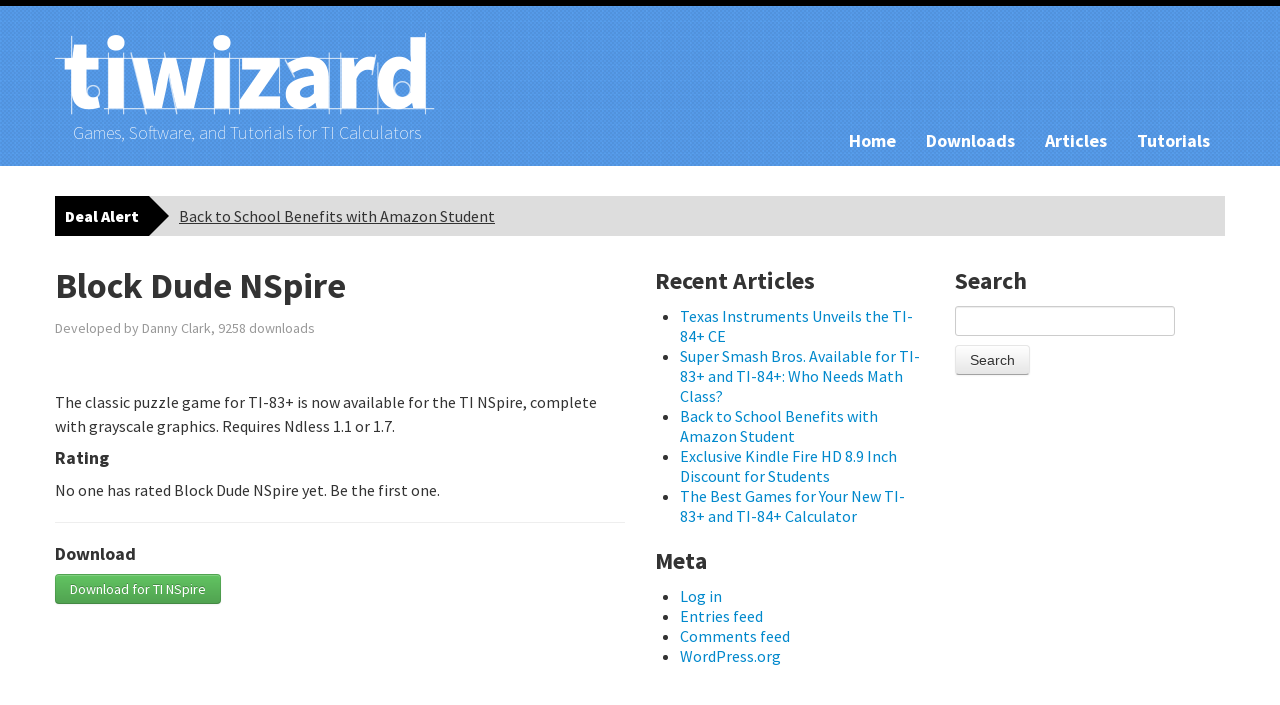

--- FILE ---
content_type: text/html; charset=UTF-8
request_url: https://www.tiwizard.com/downloads/block-dude-nspire/
body_size: 6378
content:
<!doctype html>
<html lang="en-US">
	<head>
		

		<meta charset="UTF-8" />
		<meta name="viewport" content="width=device-width, initial-scale=1, maximum-scale=1" />

		<link rel="stylesheet" href="https://www.tiwizard.com/wp-content/themes/tiwizard/css/bootstrap.css">
		<link rel="stylesheet" href="https://www.tiwizard.com/wp-content/themes/tiwizard/css/bootstrap-responsive.css">

		<link href='//fonts.googleapis.com/css?family=Source+Sans+Pro:200,300,400,600,700,900' rel='stylesheet' type='text/css'>

		<link rel="stylesheet" href="https://www.tiwizard.com/wp-content/themes/tiwizard/css/style.css">
		<link rel="stylesheet" href="https://www.tiwizard.com/wp-content/themes/tiwizard/css/phone.css" media="screen and (max-width: 480px)" />

		<meta charset="UTF-8" />
		<meta name="viewport" content="width=device-width" />

		<link rel="pingback" href="https://www.tiwizard.com/xmlrpc.php" />

		<meta name='robots' content='index, follow, max-image-preview:large, max-snippet:-1, max-video-preview:-1' />

	<!-- This site is optimized with the Yoast SEO plugin v19.10 - https://yoast.com/wordpress/plugins/seo/ -->
	<title>Block Dude NSpire - TI Wizard</title>
	<link rel="canonical" href="https://www.tiwizard.com/downloads/block-dude-nspire/" />
	<meta property="og:locale" content="en_US" />
	<meta property="og:type" content="article" />
	<meta property="og:title" content="Block Dude NSpire - TI Wizard" />
	<meta property="og:description" content="The classic puzzle game for TI-83+ is now available for the TI NSpire, complete with grayscale graphics. Requires Ndless 1.1 or 1.7." />
	<meta property="og:url" content="https://www.tiwizard.com/downloads/block-dude-nspire/" />
	<meta property="og:site_name" content="TI Wizard" />
	<meta property="article:modified_time" content="2012-11-06T05:10:08+00:00" />
	<meta property="og:image" content="https://tiwizard-media.s3.amazonaws.com/2012/11/Block-Dude-NSpire.gif" />
	<meta property="og:image:width" content="324" />
	<meta property="og:image:height" content="244" />
	<meta property="og:image:type" content="image/gif" />
	<meta name="twitter:card" content="summary_large_image" />
	<script type="application/ld+json" class="yoast-schema-graph">{"@context":"https://schema.org","@graph":[{"@type":"WebPage","@id":"https://www.tiwizard.com/downloads/block-dude-nspire/","url":"https://www.tiwizard.com/downloads/block-dude-nspire/","name":"Block Dude NSpire - TI Wizard","isPartOf":{"@id":"https://www.tiwizard.com/#website"},"primaryImageOfPage":{"@id":"https://www.tiwizard.com/downloads/block-dude-nspire/#primaryimage"},"image":{"@id":"https://www.tiwizard.com/downloads/block-dude-nspire/#primaryimage"},"thumbnailUrl":"https://tiwizard-media.s3.amazonaws.com/2012/11/Block-Dude-NSpire.gif","datePublished":"2012-11-06T05:07:34+00:00","dateModified":"2012-11-06T05:10:08+00:00","inLanguage":"en-US","potentialAction":[{"@type":"ReadAction","target":["https://www.tiwizard.com/downloads/block-dude-nspire/"]}]},{"@type":"ImageObject","inLanguage":"en-US","@id":"https://www.tiwizard.com/downloads/block-dude-nspire/#primaryimage","url":"https://tiwizard-media.s3.amazonaws.com/2012/11/Block-Dude-NSpire.gif","contentUrl":"https://tiwizard-media.s3.amazonaws.com/2012/11/Block-Dude-NSpire.gif","width":"324","height":"244"},{"@type":"WebSite","@id":"https://www.tiwizard.com/#website","url":"https://www.tiwizard.com/","name":"TI Wizard","description":"Games, Software, and Tutorials for TI Calculators","potentialAction":[{"@type":"SearchAction","target":{"@type":"EntryPoint","urlTemplate":"https://www.tiwizard.com/?s={search_term_string}"},"query-input":"required name=search_term_string"}],"inLanguage":"en-US"}]}</script>
	<!-- / Yoast SEO plugin. -->


<link rel="alternate" type="application/rss+xml" title="TI Wizard &raquo; Feed" href="https://www.tiwizard.com/feed/" />
<link rel="alternate" type="application/rss+xml" title="TI Wizard &raquo; Comments Feed" href="https://www.tiwizard.com/comments/feed/" />
<link rel="alternate" type="application/rss+xml" title="TI Wizard &raquo; Block Dude NSpire Comments Feed" href="https://www.tiwizard.com/downloads/block-dude-nspire/feed/" />
		<!-- This site uses the Google Analytics by MonsterInsights plugin v8.10.1 - Using Analytics tracking - https://www.monsterinsights.com/ -->
		<!-- Note: MonsterInsights is not currently configured on this site. The site owner needs to authenticate with Google Analytics in the MonsterInsights settings panel. -->
					<!-- No UA code set -->
				<!-- / Google Analytics by MonsterInsights -->
		<script type="text/javascript">
window._wpemojiSettings = {"baseUrl":"https:\/\/s.w.org\/images\/core\/emoji\/14.0.0\/72x72\/","ext":".png","svgUrl":"https:\/\/s.w.org\/images\/core\/emoji\/14.0.0\/svg\/","svgExt":".svg","source":{"concatemoji":"https:\/\/www.tiwizard.com\/wp-includes\/js\/wp-emoji-release.min.js?ver=6.1.9"}};
/*! This file is auto-generated */
!function(e,a,t){var n,r,o,i=a.createElement("canvas"),p=i.getContext&&i.getContext("2d");function s(e,t){var a=String.fromCharCode,e=(p.clearRect(0,0,i.width,i.height),p.fillText(a.apply(this,e),0,0),i.toDataURL());return p.clearRect(0,0,i.width,i.height),p.fillText(a.apply(this,t),0,0),e===i.toDataURL()}function c(e){var t=a.createElement("script");t.src=e,t.defer=t.type="text/javascript",a.getElementsByTagName("head")[0].appendChild(t)}for(o=Array("flag","emoji"),t.supports={everything:!0,everythingExceptFlag:!0},r=0;r<o.length;r++)t.supports[o[r]]=function(e){if(p&&p.fillText)switch(p.textBaseline="top",p.font="600 32px Arial",e){case"flag":return s([127987,65039,8205,9895,65039],[127987,65039,8203,9895,65039])?!1:!s([55356,56826,55356,56819],[55356,56826,8203,55356,56819])&&!s([55356,57332,56128,56423,56128,56418,56128,56421,56128,56430,56128,56423,56128,56447],[55356,57332,8203,56128,56423,8203,56128,56418,8203,56128,56421,8203,56128,56430,8203,56128,56423,8203,56128,56447]);case"emoji":return!s([129777,127995,8205,129778,127999],[129777,127995,8203,129778,127999])}return!1}(o[r]),t.supports.everything=t.supports.everything&&t.supports[o[r]],"flag"!==o[r]&&(t.supports.everythingExceptFlag=t.supports.everythingExceptFlag&&t.supports[o[r]]);t.supports.everythingExceptFlag=t.supports.everythingExceptFlag&&!t.supports.flag,t.DOMReady=!1,t.readyCallback=function(){t.DOMReady=!0},t.supports.everything||(n=function(){t.readyCallback()},a.addEventListener?(a.addEventListener("DOMContentLoaded",n,!1),e.addEventListener("load",n,!1)):(e.attachEvent("onload",n),a.attachEvent("onreadystatechange",function(){"complete"===a.readyState&&t.readyCallback()})),(e=t.source||{}).concatemoji?c(e.concatemoji):e.wpemoji&&e.twemoji&&(c(e.twemoji),c(e.wpemoji)))}(window,document,window._wpemojiSettings);
</script>
<style type="text/css">
img.wp-smiley,
img.emoji {
	display: inline !important;
	border: none !important;
	box-shadow: none !important;
	height: 1em !important;
	width: 1em !important;
	margin: 0 0.07em !important;
	vertical-align: -0.1em !important;
	background: none !important;
	padding: 0 !important;
}
</style>
	<link rel='stylesheet' id='wp-block-library-css' href='https://www.tiwizard.com/wp-includes/css/dist/block-library/style.min.css?ver=6.1.9' type='text/css' media='all' />
<link rel='stylesheet' id='classic-theme-styles-css' href='https://www.tiwizard.com/wp-includes/css/classic-themes.min.css?ver=1' type='text/css' media='all' />
<style id='global-styles-inline-css' type='text/css'>
body{--wp--preset--color--black: #000000;--wp--preset--color--cyan-bluish-gray: #abb8c3;--wp--preset--color--white: #ffffff;--wp--preset--color--pale-pink: #f78da7;--wp--preset--color--vivid-red: #cf2e2e;--wp--preset--color--luminous-vivid-orange: #ff6900;--wp--preset--color--luminous-vivid-amber: #fcb900;--wp--preset--color--light-green-cyan: #7bdcb5;--wp--preset--color--vivid-green-cyan: #00d084;--wp--preset--color--pale-cyan-blue: #8ed1fc;--wp--preset--color--vivid-cyan-blue: #0693e3;--wp--preset--color--vivid-purple: #9b51e0;--wp--preset--gradient--vivid-cyan-blue-to-vivid-purple: linear-gradient(135deg,rgba(6,147,227,1) 0%,rgb(155,81,224) 100%);--wp--preset--gradient--light-green-cyan-to-vivid-green-cyan: linear-gradient(135deg,rgb(122,220,180) 0%,rgb(0,208,130) 100%);--wp--preset--gradient--luminous-vivid-amber-to-luminous-vivid-orange: linear-gradient(135deg,rgba(252,185,0,1) 0%,rgba(255,105,0,1) 100%);--wp--preset--gradient--luminous-vivid-orange-to-vivid-red: linear-gradient(135deg,rgba(255,105,0,1) 0%,rgb(207,46,46) 100%);--wp--preset--gradient--very-light-gray-to-cyan-bluish-gray: linear-gradient(135deg,rgb(238,238,238) 0%,rgb(169,184,195) 100%);--wp--preset--gradient--cool-to-warm-spectrum: linear-gradient(135deg,rgb(74,234,220) 0%,rgb(151,120,209) 20%,rgb(207,42,186) 40%,rgb(238,44,130) 60%,rgb(251,105,98) 80%,rgb(254,248,76) 100%);--wp--preset--gradient--blush-light-purple: linear-gradient(135deg,rgb(255,206,236) 0%,rgb(152,150,240) 100%);--wp--preset--gradient--blush-bordeaux: linear-gradient(135deg,rgb(254,205,165) 0%,rgb(254,45,45) 50%,rgb(107,0,62) 100%);--wp--preset--gradient--luminous-dusk: linear-gradient(135deg,rgb(255,203,112) 0%,rgb(199,81,192) 50%,rgb(65,88,208) 100%);--wp--preset--gradient--pale-ocean: linear-gradient(135deg,rgb(255,245,203) 0%,rgb(182,227,212) 50%,rgb(51,167,181) 100%);--wp--preset--gradient--electric-grass: linear-gradient(135deg,rgb(202,248,128) 0%,rgb(113,206,126) 100%);--wp--preset--gradient--midnight: linear-gradient(135deg,rgb(2,3,129) 0%,rgb(40,116,252) 100%);--wp--preset--duotone--dark-grayscale: url('#wp-duotone-dark-grayscale');--wp--preset--duotone--grayscale: url('#wp-duotone-grayscale');--wp--preset--duotone--purple-yellow: url('#wp-duotone-purple-yellow');--wp--preset--duotone--blue-red: url('#wp-duotone-blue-red');--wp--preset--duotone--midnight: url('#wp-duotone-midnight');--wp--preset--duotone--magenta-yellow: url('#wp-duotone-magenta-yellow');--wp--preset--duotone--purple-green: url('#wp-duotone-purple-green');--wp--preset--duotone--blue-orange: url('#wp-duotone-blue-orange');--wp--preset--font-size--small: 13px;--wp--preset--font-size--medium: 20px;--wp--preset--font-size--large: 36px;--wp--preset--font-size--x-large: 42px;--wp--preset--spacing--20: 0.44rem;--wp--preset--spacing--30: 0.67rem;--wp--preset--spacing--40: 1rem;--wp--preset--spacing--50: 1.5rem;--wp--preset--spacing--60: 2.25rem;--wp--preset--spacing--70: 3.38rem;--wp--preset--spacing--80: 5.06rem;}:where(.is-layout-flex){gap: 0.5em;}body .is-layout-flow > .alignleft{float: left;margin-inline-start: 0;margin-inline-end: 2em;}body .is-layout-flow > .alignright{float: right;margin-inline-start: 2em;margin-inline-end: 0;}body .is-layout-flow > .aligncenter{margin-left: auto !important;margin-right: auto !important;}body .is-layout-constrained > .alignleft{float: left;margin-inline-start: 0;margin-inline-end: 2em;}body .is-layout-constrained > .alignright{float: right;margin-inline-start: 2em;margin-inline-end: 0;}body .is-layout-constrained > .aligncenter{margin-left: auto !important;margin-right: auto !important;}body .is-layout-constrained > :where(:not(.alignleft):not(.alignright):not(.alignfull)){max-width: var(--wp--style--global--content-size);margin-left: auto !important;margin-right: auto !important;}body .is-layout-constrained > .alignwide{max-width: var(--wp--style--global--wide-size);}body .is-layout-flex{display: flex;}body .is-layout-flex{flex-wrap: wrap;align-items: center;}body .is-layout-flex > *{margin: 0;}:where(.wp-block-columns.is-layout-flex){gap: 2em;}.has-black-color{color: var(--wp--preset--color--black) !important;}.has-cyan-bluish-gray-color{color: var(--wp--preset--color--cyan-bluish-gray) !important;}.has-white-color{color: var(--wp--preset--color--white) !important;}.has-pale-pink-color{color: var(--wp--preset--color--pale-pink) !important;}.has-vivid-red-color{color: var(--wp--preset--color--vivid-red) !important;}.has-luminous-vivid-orange-color{color: var(--wp--preset--color--luminous-vivid-orange) !important;}.has-luminous-vivid-amber-color{color: var(--wp--preset--color--luminous-vivid-amber) !important;}.has-light-green-cyan-color{color: var(--wp--preset--color--light-green-cyan) !important;}.has-vivid-green-cyan-color{color: var(--wp--preset--color--vivid-green-cyan) !important;}.has-pale-cyan-blue-color{color: var(--wp--preset--color--pale-cyan-blue) !important;}.has-vivid-cyan-blue-color{color: var(--wp--preset--color--vivid-cyan-blue) !important;}.has-vivid-purple-color{color: var(--wp--preset--color--vivid-purple) !important;}.has-black-background-color{background-color: var(--wp--preset--color--black) !important;}.has-cyan-bluish-gray-background-color{background-color: var(--wp--preset--color--cyan-bluish-gray) !important;}.has-white-background-color{background-color: var(--wp--preset--color--white) !important;}.has-pale-pink-background-color{background-color: var(--wp--preset--color--pale-pink) !important;}.has-vivid-red-background-color{background-color: var(--wp--preset--color--vivid-red) !important;}.has-luminous-vivid-orange-background-color{background-color: var(--wp--preset--color--luminous-vivid-orange) !important;}.has-luminous-vivid-amber-background-color{background-color: var(--wp--preset--color--luminous-vivid-amber) !important;}.has-light-green-cyan-background-color{background-color: var(--wp--preset--color--light-green-cyan) !important;}.has-vivid-green-cyan-background-color{background-color: var(--wp--preset--color--vivid-green-cyan) !important;}.has-pale-cyan-blue-background-color{background-color: var(--wp--preset--color--pale-cyan-blue) !important;}.has-vivid-cyan-blue-background-color{background-color: var(--wp--preset--color--vivid-cyan-blue) !important;}.has-vivid-purple-background-color{background-color: var(--wp--preset--color--vivid-purple) !important;}.has-black-border-color{border-color: var(--wp--preset--color--black) !important;}.has-cyan-bluish-gray-border-color{border-color: var(--wp--preset--color--cyan-bluish-gray) !important;}.has-white-border-color{border-color: var(--wp--preset--color--white) !important;}.has-pale-pink-border-color{border-color: var(--wp--preset--color--pale-pink) !important;}.has-vivid-red-border-color{border-color: var(--wp--preset--color--vivid-red) !important;}.has-luminous-vivid-orange-border-color{border-color: var(--wp--preset--color--luminous-vivid-orange) !important;}.has-luminous-vivid-amber-border-color{border-color: var(--wp--preset--color--luminous-vivid-amber) !important;}.has-light-green-cyan-border-color{border-color: var(--wp--preset--color--light-green-cyan) !important;}.has-vivid-green-cyan-border-color{border-color: var(--wp--preset--color--vivid-green-cyan) !important;}.has-pale-cyan-blue-border-color{border-color: var(--wp--preset--color--pale-cyan-blue) !important;}.has-vivid-cyan-blue-border-color{border-color: var(--wp--preset--color--vivid-cyan-blue) !important;}.has-vivid-purple-border-color{border-color: var(--wp--preset--color--vivid-purple) !important;}.has-vivid-cyan-blue-to-vivid-purple-gradient-background{background: var(--wp--preset--gradient--vivid-cyan-blue-to-vivid-purple) !important;}.has-light-green-cyan-to-vivid-green-cyan-gradient-background{background: var(--wp--preset--gradient--light-green-cyan-to-vivid-green-cyan) !important;}.has-luminous-vivid-amber-to-luminous-vivid-orange-gradient-background{background: var(--wp--preset--gradient--luminous-vivid-amber-to-luminous-vivid-orange) !important;}.has-luminous-vivid-orange-to-vivid-red-gradient-background{background: var(--wp--preset--gradient--luminous-vivid-orange-to-vivid-red) !important;}.has-very-light-gray-to-cyan-bluish-gray-gradient-background{background: var(--wp--preset--gradient--very-light-gray-to-cyan-bluish-gray) !important;}.has-cool-to-warm-spectrum-gradient-background{background: var(--wp--preset--gradient--cool-to-warm-spectrum) !important;}.has-blush-light-purple-gradient-background{background: var(--wp--preset--gradient--blush-light-purple) !important;}.has-blush-bordeaux-gradient-background{background: var(--wp--preset--gradient--blush-bordeaux) !important;}.has-luminous-dusk-gradient-background{background: var(--wp--preset--gradient--luminous-dusk) !important;}.has-pale-ocean-gradient-background{background: var(--wp--preset--gradient--pale-ocean) !important;}.has-electric-grass-gradient-background{background: var(--wp--preset--gradient--electric-grass) !important;}.has-midnight-gradient-background{background: var(--wp--preset--gradient--midnight) !important;}.has-small-font-size{font-size: var(--wp--preset--font-size--small) !important;}.has-medium-font-size{font-size: var(--wp--preset--font-size--medium) !important;}.has-large-font-size{font-size: var(--wp--preset--font-size--large) !important;}.has-x-large-font-size{font-size: var(--wp--preset--font-size--x-large) !important;}
.wp-block-navigation a:where(:not(.wp-element-button)){color: inherit;}
:where(.wp-block-columns.is-layout-flex){gap: 2em;}
.wp-block-pullquote{font-size: 1.5em;line-height: 1.6;}
</style>
<link rel='stylesheet' id='wpt-twitter-feed-css' href='https://www.tiwizard.com/wp-content/plugins/wp-to-twitter/css/twitter-feed.css?ver=6.1.9' type='text/css' media='all' />
<link rel="https://api.w.org/" href="https://www.tiwizard.com/wp-json/" /><link rel="EditURI" type="application/rsd+xml" title="RSD" href="https://www.tiwizard.com/xmlrpc.php?rsd" />
<link rel="wlwmanifest" type="application/wlwmanifest+xml" href="https://www.tiwizard.com/wp-includes/wlwmanifest.xml" />
<meta name="generator" content="WordPress 6.1.9" />
<link rel='shortlink' href='https://www.tiwizard.com/?p=612' />
<link rel="alternate" type="application/json+oembed" href="https://www.tiwizard.com/wp-json/oembed/1.0/embed?url=https%3A%2F%2Fwww.tiwizard.com%2Fdownloads%2Fblock-dude-nspire%2F" />
<link rel="alternate" type="text/xml+oembed" href="https://www.tiwizard.com/wp-json/oembed/1.0/embed?url=https%3A%2F%2Fwww.tiwizard.com%2Fdownloads%2Fblock-dude-nspire%2F&#038;format=xml" />
<link rel="author" href="https://plus.google.com/100588586354969358316" />

	</head>
	<body>
		<header class="desktop-header hidden-phone hidden-tablet">
			<div class="container">
				<div class="row">
					<section class="span5 logo">
						<a href="https://www.tiwizard.com"><img src="https://www.tiwizard.com/wp-content/themes/tiwizard/img/logo.png" alt="TI Wizard" /></a>
						<span class="byline">Games, Software, and Tutorials for TI Calculators</span>
					</section>

					<section class="span7 menu main-menu">
						<div class="menu-main-menu-container"><ul id="menu-main-menu" class="menu-list menu"><li id="menu-item-279" class="menu-item menu-item-type-custom menu-item-object-custom menu-item-279"><a href="http://tiwizard.com/">Home</a></li>
<li id="menu-item-297" class="menu-item menu-item-type-post_type menu-item-object-page menu-item-297"><a href="https://www.tiwizard.com/downloads/">Downloads</a></li>
<li id="menu-item-280" class="menu-item menu-item-type-taxonomy menu-item-object-category menu-item-280"><a href="https://www.tiwizard.com/category/articles/">Articles</a></li>
<li id="menu-item-281" class="menu-item menu-item-type-taxonomy menu-item-object-category menu-item-281"><a href="https://www.tiwizard.com/category/tutorial/">Tutorials</a></li>
</ul></div>					</section>
				</div>
			</div>
		</header>

		<section class="mobile-header hidden-desktop">
			<div class="container">
				<div class="row">
					<div class="span12">
						<h1>TI Wizard</h1>
						<h5>Games, Software, and Tutorials for TI Calculators</h5>
						<a href="#mobile-menu" class="btn expand-menu"><i class="icon-align-justify"></i> Menu</a>
						<div class="menu-main-menu-container"><ul id="mobile-menu" class="menu"><li class="menu-item menu-item-type-custom menu-item-object-custom menu-item-279"><a href="http://tiwizard.com/">Home</a></li>
<li class="menu-item menu-item-type-post_type menu-item-object-page menu-item-297"><a href="https://www.tiwizard.com/downloads/">Downloads</a></li>
<li class="menu-item menu-item-type-taxonomy menu-item-object-category menu-item-280"><a href="https://www.tiwizard.com/category/articles/">Articles</a></li>
<li class="menu-item menu-item-type-taxonomy menu-item-object-category menu-item-281"><a href="https://www.tiwizard.com/category/tutorial/">Tutorials</a></li>
</ul></div>						<hr/>
					</div>
				</div>
			</div>
		</section>

		<div class="container body">
			<div class="row hidden-phone">
				<div class="span12 divider">
					<div class="arrow">
						Deal Alert					</div>
					<div class="arrow-shape">&nbsp;</div>
					<div>
						<span><a href="https://www.tiwizard.com/school-benefits-amazon-student/?utm_source=tiwizard&utm_medium=banner&utm_campaign=Featured%2BContent">Back to School Benefits with Amazon Student</a></span>
					</div>
				</div>	
			</div>

			<div class="row content">
				<div class="span6">
										<div class="row-fluid post hreview">
						<div class="span12">
							<h1 class="fn">Block Dude NSpire</h1>
							<span class="meta muted">Developed by Danny Clark, 9258 downloads</span>
							<img width="324" height="244" src="https://tiwizard-media.s3.amazonaws.com/2012/11/Block-Dude-NSpire.gif" class="alignleft wp-post-image" alt="" decoding="async" srcset="http://tiwizard-media.s3.amazonaws.com/2012/11/Block-Dude-NSpire.gif 324w, http://tiwizard-media.s3.amazonaws.com/2012/11/Block-Dude-NSpire-300x225.gif 300w" sizes="(max-width: 324px) 100vw, 324px" />
							<span class="description"><!--Ad Injection:top--><script type="text/javascript"><!--
google_ad_client = "ca-pub-7178985877915386";
/* TI Wizard Above Content Links (2012) */
google_ad_slot = "3736465105";
google_ad_width = 468;
google_ad_height = 15;
//-->
</script>
<script type="text/javascript" src="https://pagead2.googlesyndication.com/pagead/show_ads.js">
</script><p>The classic puzzle game for TI-83+ is now available for the TI NSpire, complete with grayscale graphics. Requires Ndless 1.1 or 1.7.</p>
</span>
							
							<h4>Rating</h4>
							<p>
																	No one has rated Block Dude NSpire yet. Be the first one.

															</p>

							<hr/>

							<h4>Download</h4>
							<p class="download-buttons">
								<a href="https://www.tiwizard.com/downloads/612/download/nspire" class="btn btn-success">Download for TI NSpire</a> 							</p>

							<!--<h4>Reviews</h4>
							<p>
								
							</p>-->
						</div>
					</div>

									</div>

				<div class="span3 hidden-phone">
					
		<div class="widget">
		<h3>Recent Articles</h3>
		<ul>
											<li>
					<a href="https://www.tiwizard.com/texas-instruments-unveils-the-ti-84-ce/">Texas Instruments Unveils the TI-84+ CE</a>
									</li>
											<li>
					<a href="https://www.tiwizard.com/super-smash-bros-available-for-ti-83-and-ti-84/">Super Smash Bros. Available for TI-83+ and TI-84+: Who Needs Math Class?</a>
									</li>
											<li>
					<a href="https://www.tiwizard.com/school-benefits-amazon-student/">Back to School Benefits with Amazon Student</a>
									</li>
											<li>
					<a href="https://www.tiwizard.com/exclusive-kindle-fire-hd-8-9-inch-discount-for-students/">Exclusive Kindle Fire HD 8.9 Inch Discount for Students</a>
									</li>
											<li>
					<a href="https://www.tiwizard.com/the-best-games-for-your-new-calculator/">The Best Games for Your New TI-83+ and TI-84+ Calculator</a>
									</li>
					</ul>

		</div><div class="widget"><h3>Meta</h3>
		<ul>
						<li><a rel="nofollow" href="https://www.tiwizard.com/wp-login.php">Log in</a></li>
			<li><a href="https://www.tiwizard.com/feed/">Entries feed</a></li>
			<li><a href="https://www.tiwizard.com/comments/feed/">Comments feed</a></li>

			<li><a href="https://wordpress.org/">WordPress.org</a></li>
		</ul>

		</div>				</div>

				<div class="span3">
					<div class="widget"><h3>Search</h3><form role="search" method="get" id="searchform" class="searchform" action="https://www.tiwizard.com/">
				<div>
					<label class="screen-reader-text" for="s">Search for:</label>
					<input type="text" value="" name="s" id="s" />
					<input type="submit" id="searchsubmit" value="Search" />
				</div>
			</form></div><div class="widget">			<div class="textwidget"><script type="text/javascript" language="javascript" src="https://www.tkqlhce.com/placeholder-6446841?target=_blank&mouseover=N"></script></div>
		</div><div class="widget">			<div class="textwidget"><script id="_wauzgs">var _wau = _wau || []; _wau.push(["small", "4sfui7vmp1w1", "zgs"]);
(function() {var s=document.createElement("script"); s.async=true;
s.src="http://widgets.amung.us/small.js";
document.getElementsByTagName("head")[0].appendChild(s);
})();</script></div>
		</div><div class="widget"><!--Ad Injection:widget_5--><div style="margin: 0px auto; width: 160px;">
<script type="text/javascript"><!--
google_ad_client = "ca-pub-7178985877915386";
/* TI Wizard Skyscraper Downloads Center (2012) */
google_ad_slot = "7928846390";
google_ad_width = 160;
google_ad_height = 600;
//-->
</script>
<script type="text/javascript" src="https://pagead2.googlesyndication.com/pagead/show_ads.js">
</script>
</div></div><div class="widget">			<div class="textwidget"><div style="width: 200px; margin: 0px auto"><script type="text/javascript"><!--
google_ad_client = "ca-pub-7178985877915386";
/* TI Wizard Sidebar Content (2012) */
google_ad_slot = "3893193053";
google_ad_width = 200;
google_ad_height = 200;
//-->
</script>
<script type="text/javascript" src="https://pagead2.googlesyndication.com/pagead/show_ads.js">
</script></div></div>
		</div>				</div>
			</div>
		</div>

		<div class="container footer">
			<div class="row-fluid">
				<div class="span12 muted">
					<hr/>

					<p>Copyright 2026 TI Wizard <div class="footer_menu"><ul id="menu-footer-menu" class="menu"><li id="menu-item-543" class="menu-item menu-item-type-custom menu-item-object-custom menu-item-543"><a href="http://tiwizard.com">Home</a></li>
<li id="menu-item-546" class="menu-item menu-item-type-post_type menu-item-object-page menu-item-546"><a href="https://www.tiwizard.com/downloads/">Downloads</a></li>
<li id="menu-item-544" class="menu-item menu-item-type-taxonomy menu-item-object-category menu-item-544"><a href="https://www.tiwizard.com/category/articles/">Articles</a></li>
<li id="menu-item-545" class="menu-item menu-item-type-taxonomy menu-item-object-category menu-item-545"><a href="https://www.tiwizard.com/category/tutorial/">Tutorials</a></li>
<li id="menu-item-547" class="menu-item menu-item-type-post_type menu-item-object-page menu-item-547"><a href="https://www.tiwizard.com/store/">Store</a></li>
</ul></div></p>
				</div>
			</div>
		</div>

			<script defer src="https://static.cloudflareinsights.com/beacon.min.js/vcd15cbe7772f49c399c6a5babf22c1241717689176015" integrity="sha512-ZpsOmlRQV6y907TI0dKBHq9Md29nnaEIPlkf84rnaERnq6zvWvPUqr2ft8M1aS28oN72PdrCzSjY4U6VaAw1EQ==" data-cf-beacon='{"version":"2024.11.0","token":"6535217ff9124f6fae1b484096c12439","r":1,"server_timing":{"name":{"cfCacheStatus":true,"cfEdge":true,"cfExtPri":true,"cfL4":true,"cfOrigin":true,"cfSpeedBrain":true},"location_startswith":null}}' crossorigin="anonymous"></script>
</body>
</html>

--- FILE ---
content_type: text/html; charset=utf-8
request_url: https://www.google.com/recaptcha/api2/aframe
body_size: 268
content:
<!DOCTYPE HTML><html><head><meta http-equiv="content-type" content="text/html; charset=UTF-8"></head><body><script nonce="1_1Skt2Ix7ORsUn6BfxQxQ">/** Anti-fraud and anti-abuse applications only. See google.com/recaptcha */ try{var clients={'sodar':'https://pagead2.googlesyndication.com/pagead/sodar?'};window.addEventListener("message",function(a){try{if(a.source===window.parent){var b=JSON.parse(a.data);var c=clients[b['id']];if(c){var d=document.createElement('img');d.src=c+b['params']+'&rc='+(localStorage.getItem("rc::a")?sessionStorage.getItem("rc::b"):"");window.document.body.appendChild(d);sessionStorage.setItem("rc::e",parseInt(sessionStorage.getItem("rc::e")||0)+1);localStorage.setItem("rc::h",'1769141124895');}}}catch(b){}});window.parent.postMessage("_grecaptcha_ready", "*");}catch(b){}</script></body></html>

--- FILE ---
content_type: text/css
request_url: https://www.tiwizard.com/wp-content/themes/tiwizard/css/style.css
body_size: 1531
content:
body{
	font-family: "Source Sans Pro", "Helvetica", Arial, sans-serif;
	font-size: 16px;
}

header, section.mobile-header{
	border-top: 6px solid black;
}

header{
	background: url(../img/grid.jpg);

	color: white;

	height: 160px;
}

section.logo{
	margin-top: 26px;
}

span.byline{
	display: block;

	font-size: 18px;
	font-weight: 200;

	margin-left: 18px;
	margin-top: 8px;
}

ul.menu-list{
	float: right;

	list-style-type: none;

	margin-top: 110px;
}

ul.menu-list li{
	float: left;
}

ul.menu-list a{
	color: white;

	display: block;

	font-size: 18px;
	font-weight: bold;

	padding: 15px;

	-webkit-transition: 0.1s all;
}

ul.menu-list a:hover{
	background: white;

	color: #559ae8;

	text-decoration: none;
}

/* Hide submenus */
.menu.main-menu ul>li ul{
	display: none;
}

div.container.body{
	margin-bottom: 20px;
}

div.feature{
	margin-top: 20px;
}

div.feature h2 a, div.feature h4 a{
	color: #333333;
}

div.feature h4 a{
	text-decoration: none;
}

div.feature h4 p{
	line-height: 24px;
}

div.feature h2{
	font-size: 28px;

	line-height: 34px;

	margin-top: 0px;
}

div.feature h4{
	font-size: 16px;
	font-weight: normal;
}

div.divider{
	background: #ddd;

	height: 40px;
	line-height: 40px;

	margin-bottom: 20px;
	margin-top: 20px;
}

div.divider div{
	display: inline-block;

	float: left;

	padding-left: 10px;
	padding-right: 10px;
}

div.divider div.arrow{
	background: black;

	color: white;

	font-weight: 900;
}

div.divider div.arrow-shape{
	border-top: 20px solid transparent;
	border-bottom: 20px solid transparent;
	border-left: 20px solid black;

	height: 0;

	padding: 0;

	width: 0;
}

div.divider a{
	color: #333;

	text-decoration: underline;
}

div.widget{
	margin-bottom: 20px;
}

div.divider a:hover{
	text-decoration: none;
}

div.content p, div.post div{
	line-height: 150%;
}

div.content div.post img{
	margin: 8px;
}

div.content span.meta{
	display: block;

	font-size: 14px;

	margin-bottom: 10px;
}

div.content h3{
	line-height: 30px;
}

div.content h3 a, div.content h2 a{
	color: #333;

	text-decoration: none;
}

div.content h3 a:hover{
	text-decoration: underline;
}

div.content a.read-more, a.more-link{
	background: #559ae8;
	color: white;

	display: inline-block;

	padding: 8px;

	margin-top: 16px;

	-webkit-transition: 0.2s all;
}

div.content a.read-more:hover, a.more-link:hover{
	background: white;
	color: #559ae8;

	text-decoration: none;
}

div.content p.download-buttons a{
	margin-bottom: 4px;
}

div.content blockquote{
	margin-top: 20px;
}

ol.top-downloads a{
	display: block;

	font-size: 18px;
	font-weight: bold;

	padding-bottom: 4px;
}

ol.top-downloads li{
	padding-bottom: 8px;
}

div.container.footer{
	margin-bottom: 20px;
}

div.container.footer a{
	color: #999;

	text-decoration: underline;
}

div.container.footer a:hover{
	text-decoration: none;
}

p.muted.meta{
	font-size: 13px;
	line-height: 16px;
}

ul#mobile-menu{
	height: 0;

	margin-top: 8px;
	overflow: hidden;

	-webkit-transition: 0.3s all;
}

.download-btn{
	display: inline-block;

	margin-top: 8px;
}

div.downloads div.span4{
	min-height: 300px;

	margin-bottom: 8px;
}

div.downloads{
	margin-bottom: 10px;
}

.footer p, .footer_menu{
	display: inline-block;

	margin: 0;

}

.footer .footer_menu{
	float: right;
}

.footer ul{
	margin: 0;
	padding: 0;

	list-style-type: none;

	display: inline-block;
}

.footer ul li{
	display: inline-block;

	padding-left: 10px;
}

div.advertisement-container{
	padding: 10px;

    clear: both;

	background: #efefef;
}

div.advertisement-container.center{
	margin: 0px auto;
}

div.wp-caption.alignright{
	float: right;
}

div.wp-caption.alignleft{
	float: left;
}

div.wp-caption{
	margin: 10px;
	padding: 10px;
	background: #efefef;
}

div.wp-caption p.wp-caption-text{
	padding: 8px;
	font-size: 14px;
}

/* Search form styles */

#searchsubmit {
  display: inline-block;
  *display: inline;
  padding: 4px 14px;
  margin-bottom: 0;
  *margin-left: .3em;
  font-size: 14px;
  line-height: 20px;
  *line-height: 20px;
  color: #333333;
  text-align: center;
  text-shadow: 0 1px 1px rgba(255, 255, 255, 0.75);
  vertical-align: middle;
  cursor: pointer;
  background-color: #f5f5f5;
  *background-color: #e6e6e6;
  background-image: -webkit-gradient(linear, 0 0, 0 100%, from(#ffffff), to(#e6e6e6));
  background-image: -webkit-linear-gradient(top, #ffffff, #e6e6e6);
  background-image: -o-linear-gradient(top, #ffffff, #e6e6e6);
  background-image: linear-gradient(to bottom, #ffffff, #e6e6e6);
  background-image: -moz-linear-gradient(top, #ffffff, #e6e6e6);
  background-repeat: repeat-x;
  border: 1px solid #bbbbbb;
  *border: 0;
  border-color: rgba(0, 0, 0, 0.1) rgba(0, 0, 0, 0.1) rgba(0, 0, 0, 0.25);
  border-color: #e6e6e6 #e6e6e6 #bfbfbf;
  border-bottom-color: #a2a2a2;
  -webkit-border-radius: 4px;
     -moz-border-radius: 4px;
          border-radius: 4px;
  filter: progid:dximagetransform.microsoft.gradient(startColorstr='#ffffffff', endColorstr='#ffe6e6e6', GradientType=0);
  filter: progid:dximagetransform.microsoft.gradient(enabled=false);
  *zoom: 1;
  -webkit-box-shadow: inset 0 1px 0 rgba(255, 255, 255, 0.2), 0 1px 2px rgba(0, 0, 0, 0.05);
     -moz-box-shadow: inset 0 1px 0 rgba(255, 255, 255, 0.2), 0 1px 2px rgba(0, 0, 0, 0.05);
          box-shadow: inset 0 1px 0 rgba(255, 255, 255, 0.2), 0 1px 2px rgba(0, 0, 0, 0.05);
}

#searchsubmit:hover,
#searchsubmit:active,
#searchsubmit.active,
#searchsubmit.disabled,
#searchsubmit[disabled] {
  color: #333333;
  background-color: #e6e6e6;
  *background-color: #d9d9d9;
}

#searchsubmit:active,
#searchsubmit.active {
  background-color: #cccccc \9;
}

#searchsubmit:first-child {
  *margin-left: 0;
}

#searchsubmit:hover {
  color: #333333;
  text-decoration: none;
  background-color: #e6e6e6;
  *background-color: #d9d9d9;
  /* Buttons in IE7 don't get borders, so darken on hover */

  background-position: 0 -15px;
  -webkit-transition: background-position 0.1s linear;
     -moz-transition: background-position 0.1s linear;
       -o-transition: background-position 0.1s linear;
          transition: background-position 0.1s linear;
}

#searchsubmit:focus {
  outline: thin dotted #333;
  outline: 5px auto -webkit-focus-ring-color;
  outline-offset: -2px;
}

#searchsubmit.active,
#searchsubmit:active {
  background-color: #e6e6e6;
  background-color: #d9d9d9 \9;
  background-image: none;
  outline: 0;
  -webkit-box-shadow: inset 0 2px 4px rgba(0, 0, 0, 0.15), 0 1px 2px rgba(0, 0, 0, 0.05);
     -moz-box-shadow: inset 0 2px 4px rgba(0, 0, 0, 0.15), 0 1px 2px rgba(0, 0, 0, 0.05);
          box-shadow: inset 0 2px 4px rgba(0, 0, 0, 0.15), 0 1px 2px rgba(0, 0, 0, 0.05);
}

#searchsubmit.disabled,
#searchsubmit[disabled] {
  cursor: default;
  background-color: #e6e6e6;
  background-image: none;
  opacity: 0.65;
  filter: alpha(opacity=65);
  -webkit-box-shadow: none;
     -moz-box-shadow: none;
          box-shadow: none;
}


/* Wordpress Styles */

img.alignright {float:right; margin:0 0 1em 1em}
img.alignleft {float:left; margin:0 1em 1em 0}
img.aligncenter {display: block; margin-left: auto; margin-right: auto}
a img.alignright {float:right; margin:0 0 1em 1em}
a img.alignleft {float:left; margin:0 1em 1em 0}
a img.aligncenter {display: block; margin-left: auto; margin-right: auto}

--- FILE ---
content_type: text/css
request_url: https://www.tiwizard.com/wp-content/themes/tiwizard/css/phone.css
body_size: -107
content:
div.feature img{
	display: block;

	margin-bottom: 18px;
}

div.feature div.span6{
	border-bottom: 1px solid #eee;

	margin-bottom: 20px;
}

ul#mobile-menu:target{
	height: auto;
}

ul#mobile-menu li a{
	background: #ddd;
	color: #333;

	display: block;

	font-weight: bold;

	margin: 8px 0;

	padding: 8px;

	text-align: center;
}

div.advertisement-container.random{
	display: none;
}